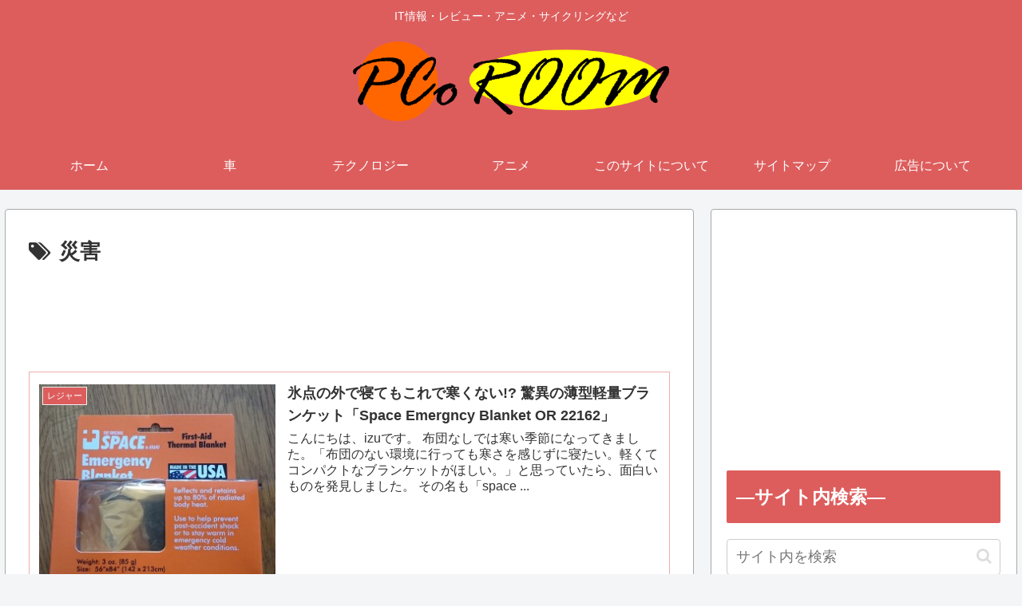

--- FILE ---
content_type: text/html; charset=utf-8
request_url: https://www.google.com/recaptcha/api2/aframe
body_size: 267
content:
<!DOCTYPE HTML><html><head><meta http-equiv="content-type" content="text/html; charset=UTF-8"></head><body><script nonce="ikvBW6_YBqCEEMWObErIRw">/** Anti-fraud and anti-abuse applications only. See google.com/recaptcha */ try{var clients={'sodar':'https://pagead2.googlesyndication.com/pagead/sodar?'};window.addEventListener("message",function(a){try{if(a.source===window.parent){var b=JSON.parse(a.data);var c=clients[b['id']];if(c){var d=document.createElement('img');d.src=c+b['params']+'&rc='+(localStorage.getItem("rc::a")?sessionStorage.getItem("rc::b"):"");window.document.body.appendChild(d);sessionStorage.setItem("rc::e",parseInt(sessionStorage.getItem("rc::e")||0)+1);localStorage.setItem("rc::h",'1768952772773');}}}catch(b){}});window.parent.postMessage("_grecaptcha_ready", "*");}catch(b){}</script></body></html>